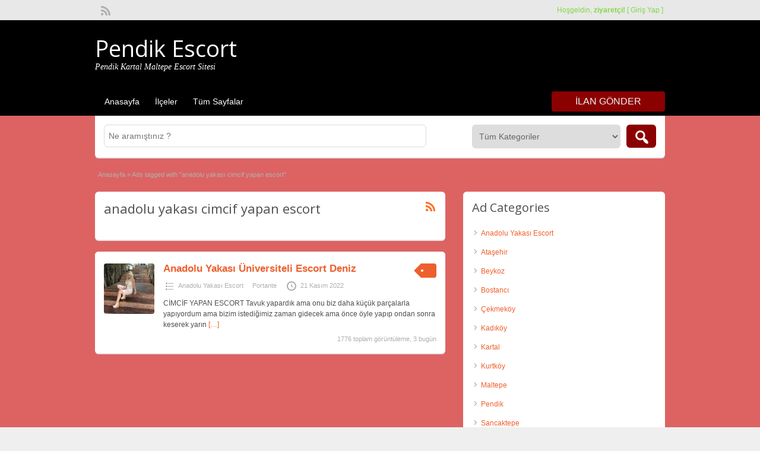

--- FILE ---
content_type: text/html; charset=UTF-8
request_url: http://altinemlakpendikguzelyali.com/tag/anadolu-yakasi-cimcif-yapan-escort
body_size: 74181
content:
<!DOCTYPE html>
<!--[if lt IE 7 ]> <html class="ie6" lang="tr"
	prefix="og: https://ogp.me/ns#" > <![endif]-->
<!--[if IE 7 ]>    <html class="ie7" lang="tr"
	prefix="og: https://ogp.me/ns#" > <![endif]-->
<!--[if IE 8 ]>    <html class="ie8" lang="tr"
	prefix="og: https://ogp.me/ns#" > <![endif]-->
<!--[if IE 9 ]>    <html class="ie9" lang="tr"
	prefix="og: https://ogp.me/ns#" > <![endif]-->
<!--[if (gt IE 9)|!(IE)]><!--> <html lang="tr"
	prefix="og: https://ogp.me/ns#" > <!--<![endif]-->

<head>

	<meta http-equiv="Content-Type" content="text/html; charset=UTF-8" />
	<link rel="profile" href="http://gmpg.org/xfn/11" />

	<title>anadolu yakası cimcif yapan escort - Pendik Escort</title>

	<link rel="alternate" type="application/rss+xml" title="RSS 2.0" href="http://altinemlakpendikguzelyali.com/feed?post_type=ad_listing" />
	<link rel="pingback" href="http://altinemlakpendikguzelyali.com/xmlrpc.php" />

	<meta http-equiv="X-UA-Compatible" content="IE=edge,chrome=1">
	<meta name="viewport" content="width=device-width, initial-scale=1" />

	
	<title>anadolu yakası cimcif yapan escort - Pendik Escort</title>
	<style>img:is([sizes="auto" i], [sizes^="auto," i]) { contain-intrinsic-size: 3000px 1500px }</style>
	
		<!-- All in One SEO 4.0.18 -->
		<link rel="canonical" href="http://altinemlakpendikguzelyali.com/tag/anadolu-yakasi-cimcif-yapan-escort" />
		<script type="application/ld+json" class="aioseo-schema">
			{"@context":"https:\/\/schema.org","@graph":[{"@type":"WebSite","@id":"http:\/\/altinemlakpendikguzelyali.com\/#website","url":"http:\/\/altinemlakpendikguzelyali.com\/","name":"Pendik Escort","description":"Pendik Kartal Maltepe Escort Sitesi","publisher":{"@id":"http:\/\/altinemlakpendikguzelyali.com\/#organization"}},{"@type":"Organization","@id":"http:\/\/altinemlakpendikguzelyali.com\/#organization","name":"Pendik Escort , Maltepe Escort , Kurtk\u00f6y Escort - Pendik \/ Istanbul","url":"http:\/\/altinemlakpendikguzelyali.com\/"},{"@type":"BreadcrumbList","@id":"http:\/\/altinemlakpendikguzelyali.com\/tag\/anadolu-yakasi-cimcif-yapan-escort\/#breadcrumblist","itemListElement":[{"@type":"ListItem","@id":"http:\/\/altinemlakpendikguzelyali.com\/#listItem","position":"1","item":{"@id":"http:\/\/altinemlakpendikguzelyali.com\/#item","name":"Ev","description":"Pendik Kartal Maltepe Escort Sitesi","url":"http:\/\/altinemlakpendikguzelyali.com\/"},"nextItem":"http:\/\/altinemlakpendikguzelyali.com\/tag\/anadolu-yakasi-cimcif-yapan-escort#listItem"},{"@type":"ListItem","@id":"http:\/\/altinemlakpendikguzelyali.com\/tag\/anadolu-yakasi-cimcif-yapan-escort#listItem","position":"2","item":{"@id":"http:\/\/altinemlakpendikguzelyali.com\/tag\/anadolu-yakasi-cimcif-yapan-escort#item","name":"anadolu yakas\u0131 cimcif yapan escort","url":"http:\/\/altinemlakpendikguzelyali.com\/tag\/anadolu-yakasi-cimcif-yapan-escort"},"previousItem":"http:\/\/altinemlakpendikguzelyali.com\/#listItem"}]},{"@type":"CollectionPage","@id":"http:\/\/altinemlakpendikguzelyali.com\/tag\/anadolu-yakasi-cimcif-yapan-escort\/#collectionpage","url":"http:\/\/altinemlakpendikguzelyali.com\/tag\/anadolu-yakasi-cimcif-yapan-escort\/","name":"anadolu yakas\u0131 cimcif yapan escort - Pendik Escort","inLanguage":"tr","isPartOf":{"@id":"http:\/\/altinemlakpendikguzelyali.com\/#website"},"breadcrumb":{"@id":"http:\/\/altinemlakpendikguzelyali.com\/tag\/anadolu-yakasi-cimcif-yapan-escort\/#breadcrumblist"}}]}
		</script>
		<!-- All in One SEO -->

<link rel='dns-prefetch' href='//www.googletagmanager.com' />
<link rel='dns-prefetch' href='//fonts.googleapis.com' />
<link rel="alternate" type="application/rss+xml" title="Pendik Escort &raquo; akışı" href="http://altinemlakpendikguzelyali.com/feed" />
<link rel="alternate" type="application/rss+xml" title="Pendik Escort &raquo; yorum akışı" href="http://altinemlakpendikguzelyali.com/comments/feed" />
<link rel="alternate" type="application/rss+xml" title="Pendik Escort &raquo; anadolu yakası cimcif yapan escort Tag akışı" href="http://altinemlakpendikguzelyali.com/tag/anadolu-yakasi-cimcif-yapan-escort/feed" />
<script type="text/javascript">
/* <![CDATA[ */
window._wpemojiSettings = {"baseUrl":"https:\/\/s.w.org\/images\/core\/emoji\/16.0.1\/72x72\/","ext":".png","svgUrl":"https:\/\/s.w.org\/images\/core\/emoji\/16.0.1\/svg\/","svgExt":".svg","source":{"concatemoji":"http:\/\/altinemlakpendikguzelyali.com\/wp-includes\/js\/wp-emoji-release.min.js?ver=6.8.3"}};
/*! This file is auto-generated */
!function(s,n){var o,i,e;function c(e){try{var t={supportTests:e,timestamp:(new Date).valueOf()};sessionStorage.setItem(o,JSON.stringify(t))}catch(e){}}function p(e,t,n){e.clearRect(0,0,e.canvas.width,e.canvas.height),e.fillText(t,0,0);var t=new Uint32Array(e.getImageData(0,0,e.canvas.width,e.canvas.height).data),a=(e.clearRect(0,0,e.canvas.width,e.canvas.height),e.fillText(n,0,0),new Uint32Array(e.getImageData(0,0,e.canvas.width,e.canvas.height).data));return t.every(function(e,t){return e===a[t]})}function u(e,t){e.clearRect(0,0,e.canvas.width,e.canvas.height),e.fillText(t,0,0);for(var n=e.getImageData(16,16,1,1),a=0;a<n.data.length;a++)if(0!==n.data[a])return!1;return!0}function f(e,t,n,a){switch(t){case"flag":return n(e,"\ud83c\udff3\ufe0f\u200d\u26a7\ufe0f","\ud83c\udff3\ufe0f\u200b\u26a7\ufe0f")?!1:!n(e,"\ud83c\udde8\ud83c\uddf6","\ud83c\udde8\u200b\ud83c\uddf6")&&!n(e,"\ud83c\udff4\udb40\udc67\udb40\udc62\udb40\udc65\udb40\udc6e\udb40\udc67\udb40\udc7f","\ud83c\udff4\u200b\udb40\udc67\u200b\udb40\udc62\u200b\udb40\udc65\u200b\udb40\udc6e\u200b\udb40\udc67\u200b\udb40\udc7f");case"emoji":return!a(e,"\ud83e\udedf")}return!1}function g(e,t,n,a){var r="undefined"!=typeof WorkerGlobalScope&&self instanceof WorkerGlobalScope?new OffscreenCanvas(300,150):s.createElement("canvas"),o=r.getContext("2d",{willReadFrequently:!0}),i=(o.textBaseline="top",o.font="600 32px Arial",{});return e.forEach(function(e){i[e]=t(o,e,n,a)}),i}function t(e){var t=s.createElement("script");t.src=e,t.defer=!0,s.head.appendChild(t)}"undefined"!=typeof Promise&&(o="wpEmojiSettingsSupports",i=["flag","emoji"],n.supports={everything:!0,everythingExceptFlag:!0},e=new Promise(function(e){s.addEventListener("DOMContentLoaded",e,{once:!0})}),new Promise(function(t){var n=function(){try{var e=JSON.parse(sessionStorage.getItem(o));if("object"==typeof e&&"number"==typeof e.timestamp&&(new Date).valueOf()<e.timestamp+604800&&"object"==typeof e.supportTests)return e.supportTests}catch(e){}return null}();if(!n){if("undefined"!=typeof Worker&&"undefined"!=typeof OffscreenCanvas&&"undefined"!=typeof URL&&URL.createObjectURL&&"undefined"!=typeof Blob)try{var e="postMessage("+g.toString()+"("+[JSON.stringify(i),f.toString(),p.toString(),u.toString()].join(",")+"));",a=new Blob([e],{type:"text/javascript"}),r=new Worker(URL.createObjectURL(a),{name:"wpTestEmojiSupports"});return void(r.onmessage=function(e){c(n=e.data),r.terminate(),t(n)})}catch(e){}c(n=g(i,f,p,u))}t(n)}).then(function(e){for(var t in e)n.supports[t]=e[t],n.supports.everything=n.supports.everything&&n.supports[t],"flag"!==t&&(n.supports.everythingExceptFlag=n.supports.everythingExceptFlag&&n.supports[t]);n.supports.everythingExceptFlag=n.supports.everythingExceptFlag&&!n.supports.flag,n.DOMReady=!1,n.readyCallback=function(){n.DOMReady=!0}}).then(function(){return e}).then(function(){var e;n.supports.everything||(n.readyCallback(),(e=n.source||{}).concatemoji?t(e.concatemoji):e.wpemoji&&e.twemoji&&(t(e.twemoji),t(e.wpemoji)))}))}((window,document),window._wpemojiSettings);
/* ]]> */
</script>
<style id='wp-emoji-styles-inline-css' type='text/css'>

	img.wp-smiley, img.emoji {
		display: inline !important;
		border: none !important;
		box-shadow: none !important;
		height: 1em !important;
		width: 1em !important;
		margin: 0 0.07em !important;
		vertical-align: -0.1em !important;
		background: none !important;
		padding: 0 !important;
	}
</style>
<link rel='stylesheet' id='wp-block-library-css' href='http://altinemlakpendikguzelyali.com/wp-includes/css/dist/block-library/style.min.css?ver=6.8.3' type='text/css' media='all' />
<style id='classic-theme-styles-inline-css' type='text/css'>
/*! This file is auto-generated */
.wp-block-button__link{color:#fff;background-color:#32373c;border-radius:9999px;box-shadow:none;text-decoration:none;padding:calc(.667em + 2px) calc(1.333em + 2px);font-size:1.125em}.wp-block-file__button{background:#32373c;color:#fff;text-decoration:none}
</style>
<style id='global-styles-inline-css' type='text/css'>
:root{--wp--preset--aspect-ratio--square: 1;--wp--preset--aspect-ratio--4-3: 4/3;--wp--preset--aspect-ratio--3-4: 3/4;--wp--preset--aspect-ratio--3-2: 3/2;--wp--preset--aspect-ratio--2-3: 2/3;--wp--preset--aspect-ratio--16-9: 16/9;--wp--preset--aspect-ratio--9-16: 9/16;--wp--preset--color--black: #000000;--wp--preset--color--cyan-bluish-gray: #abb8c3;--wp--preset--color--white: #ffffff;--wp--preset--color--pale-pink: #f78da7;--wp--preset--color--vivid-red: #cf2e2e;--wp--preset--color--luminous-vivid-orange: #ff6900;--wp--preset--color--luminous-vivid-amber: #fcb900;--wp--preset--color--light-green-cyan: #7bdcb5;--wp--preset--color--vivid-green-cyan: #00d084;--wp--preset--color--pale-cyan-blue: #8ed1fc;--wp--preset--color--vivid-cyan-blue: #0693e3;--wp--preset--color--vivid-purple: #9b51e0;--wp--preset--gradient--vivid-cyan-blue-to-vivid-purple: linear-gradient(135deg,rgba(6,147,227,1) 0%,rgb(155,81,224) 100%);--wp--preset--gradient--light-green-cyan-to-vivid-green-cyan: linear-gradient(135deg,rgb(122,220,180) 0%,rgb(0,208,130) 100%);--wp--preset--gradient--luminous-vivid-amber-to-luminous-vivid-orange: linear-gradient(135deg,rgba(252,185,0,1) 0%,rgba(255,105,0,1) 100%);--wp--preset--gradient--luminous-vivid-orange-to-vivid-red: linear-gradient(135deg,rgba(255,105,0,1) 0%,rgb(207,46,46) 100%);--wp--preset--gradient--very-light-gray-to-cyan-bluish-gray: linear-gradient(135deg,rgb(238,238,238) 0%,rgb(169,184,195) 100%);--wp--preset--gradient--cool-to-warm-spectrum: linear-gradient(135deg,rgb(74,234,220) 0%,rgb(151,120,209) 20%,rgb(207,42,186) 40%,rgb(238,44,130) 60%,rgb(251,105,98) 80%,rgb(254,248,76) 100%);--wp--preset--gradient--blush-light-purple: linear-gradient(135deg,rgb(255,206,236) 0%,rgb(152,150,240) 100%);--wp--preset--gradient--blush-bordeaux: linear-gradient(135deg,rgb(254,205,165) 0%,rgb(254,45,45) 50%,rgb(107,0,62) 100%);--wp--preset--gradient--luminous-dusk: linear-gradient(135deg,rgb(255,203,112) 0%,rgb(199,81,192) 50%,rgb(65,88,208) 100%);--wp--preset--gradient--pale-ocean: linear-gradient(135deg,rgb(255,245,203) 0%,rgb(182,227,212) 50%,rgb(51,167,181) 100%);--wp--preset--gradient--electric-grass: linear-gradient(135deg,rgb(202,248,128) 0%,rgb(113,206,126) 100%);--wp--preset--gradient--midnight: linear-gradient(135deg,rgb(2,3,129) 0%,rgb(40,116,252) 100%);--wp--preset--font-size--small: 13px;--wp--preset--font-size--medium: 20px;--wp--preset--font-size--large: 36px;--wp--preset--font-size--x-large: 42px;--wp--preset--spacing--20: 0.44rem;--wp--preset--spacing--30: 0.67rem;--wp--preset--spacing--40: 1rem;--wp--preset--spacing--50: 1.5rem;--wp--preset--spacing--60: 2.25rem;--wp--preset--spacing--70: 3.38rem;--wp--preset--spacing--80: 5.06rem;--wp--preset--shadow--natural: 6px 6px 9px rgba(0, 0, 0, 0.2);--wp--preset--shadow--deep: 12px 12px 50px rgba(0, 0, 0, 0.4);--wp--preset--shadow--sharp: 6px 6px 0px rgba(0, 0, 0, 0.2);--wp--preset--shadow--outlined: 6px 6px 0px -3px rgba(255, 255, 255, 1), 6px 6px rgba(0, 0, 0, 1);--wp--preset--shadow--crisp: 6px 6px 0px rgba(0, 0, 0, 1);}:where(.is-layout-flex){gap: 0.5em;}:where(.is-layout-grid){gap: 0.5em;}body .is-layout-flex{display: flex;}.is-layout-flex{flex-wrap: wrap;align-items: center;}.is-layout-flex > :is(*, div){margin: 0;}body .is-layout-grid{display: grid;}.is-layout-grid > :is(*, div){margin: 0;}:where(.wp-block-columns.is-layout-flex){gap: 2em;}:where(.wp-block-columns.is-layout-grid){gap: 2em;}:where(.wp-block-post-template.is-layout-flex){gap: 1.25em;}:where(.wp-block-post-template.is-layout-grid){gap: 1.25em;}.has-black-color{color: var(--wp--preset--color--black) !important;}.has-cyan-bluish-gray-color{color: var(--wp--preset--color--cyan-bluish-gray) !important;}.has-white-color{color: var(--wp--preset--color--white) !important;}.has-pale-pink-color{color: var(--wp--preset--color--pale-pink) !important;}.has-vivid-red-color{color: var(--wp--preset--color--vivid-red) !important;}.has-luminous-vivid-orange-color{color: var(--wp--preset--color--luminous-vivid-orange) !important;}.has-luminous-vivid-amber-color{color: var(--wp--preset--color--luminous-vivid-amber) !important;}.has-light-green-cyan-color{color: var(--wp--preset--color--light-green-cyan) !important;}.has-vivid-green-cyan-color{color: var(--wp--preset--color--vivid-green-cyan) !important;}.has-pale-cyan-blue-color{color: var(--wp--preset--color--pale-cyan-blue) !important;}.has-vivid-cyan-blue-color{color: var(--wp--preset--color--vivid-cyan-blue) !important;}.has-vivid-purple-color{color: var(--wp--preset--color--vivid-purple) !important;}.has-black-background-color{background-color: var(--wp--preset--color--black) !important;}.has-cyan-bluish-gray-background-color{background-color: var(--wp--preset--color--cyan-bluish-gray) !important;}.has-white-background-color{background-color: var(--wp--preset--color--white) !important;}.has-pale-pink-background-color{background-color: var(--wp--preset--color--pale-pink) !important;}.has-vivid-red-background-color{background-color: var(--wp--preset--color--vivid-red) !important;}.has-luminous-vivid-orange-background-color{background-color: var(--wp--preset--color--luminous-vivid-orange) !important;}.has-luminous-vivid-amber-background-color{background-color: var(--wp--preset--color--luminous-vivid-amber) !important;}.has-light-green-cyan-background-color{background-color: var(--wp--preset--color--light-green-cyan) !important;}.has-vivid-green-cyan-background-color{background-color: var(--wp--preset--color--vivid-green-cyan) !important;}.has-pale-cyan-blue-background-color{background-color: var(--wp--preset--color--pale-cyan-blue) !important;}.has-vivid-cyan-blue-background-color{background-color: var(--wp--preset--color--vivid-cyan-blue) !important;}.has-vivid-purple-background-color{background-color: var(--wp--preset--color--vivid-purple) !important;}.has-black-border-color{border-color: var(--wp--preset--color--black) !important;}.has-cyan-bluish-gray-border-color{border-color: var(--wp--preset--color--cyan-bluish-gray) !important;}.has-white-border-color{border-color: var(--wp--preset--color--white) !important;}.has-pale-pink-border-color{border-color: var(--wp--preset--color--pale-pink) !important;}.has-vivid-red-border-color{border-color: var(--wp--preset--color--vivid-red) !important;}.has-luminous-vivid-orange-border-color{border-color: var(--wp--preset--color--luminous-vivid-orange) !important;}.has-luminous-vivid-amber-border-color{border-color: var(--wp--preset--color--luminous-vivid-amber) !important;}.has-light-green-cyan-border-color{border-color: var(--wp--preset--color--light-green-cyan) !important;}.has-vivid-green-cyan-border-color{border-color: var(--wp--preset--color--vivid-green-cyan) !important;}.has-pale-cyan-blue-border-color{border-color: var(--wp--preset--color--pale-cyan-blue) !important;}.has-vivid-cyan-blue-border-color{border-color: var(--wp--preset--color--vivid-cyan-blue) !important;}.has-vivid-purple-border-color{border-color: var(--wp--preset--color--vivid-purple) !important;}.has-vivid-cyan-blue-to-vivid-purple-gradient-background{background: var(--wp--preset--gradient--vivid-cyan-blue-to-vivid-purple) !important;}.has-light-green-cyan-to-vivid-green-cyan-gradient-background{background: var(--wp--preset--gradient--light-green-cyan-to-vivid-green-cyan) !important;}.has-luminous-vivid-amber-to-luminous-vivid-orange-gradient-background{background: var(--wp--preset--gradient--luminous-vivid-amber-to-luminous-vivid-orange) !important;}.has-luminous-vivid-orange-to-vivid-red-gradient-background{background: var(--wp--preset--gradient--luminous-vivid-orange-to-vivid-red) !important;}.has-very-light-gray-to-cyan-bluish-gray-gradient-background{background: var(--wp--preset--gradient--very-light-gray-to-cyan-bluish-gray) !important;}.has-cool-to-warm-spectrum-gradient-background{background: var(--wp--preset--gradient--cool-to-warm-spectrum) !important;}.has-blush-light-purple-gradient-background{background: var(--wp--preset--gradient--blush-light-purple) !important;}.has-blush-bordeaux-gradient-background{background: var(--wp--preset--gradient--blush-bordeaux) !important;}.has-luminous-dusk-gradient-background{background: var(--wp--preset--gradient--luminous-dusk) !important;}.has-pale-ocean-gradient-background{background: var(--wp--preset--gradient--pale-ocean) !important;}.has-electric-grass-gradient-background{background: var(--wp--preset--gradient--electric-grass) !important;}.has-midnight-gradient-background{background: var(--wp--preset--gradient--midnight) !important;}.has-small-font-size{font-size: var(--wp--preset--font-size--small) !important;}.has-medium-font-size{font-size: var(--wp--preset--font-size--medium) !important;}.has-large-font-size{font-size: var(--wp--preset--font-size--large) !important;}.has-x-large-font-size{font-size: var(--wp--preset--font-size--x-large) !important;}
:where(.wp-block-post-template.is-layout-flex){gap: 1.25em;}:where(.wp-block-post-template.is-layout-grid){gap: 1.25em;}
:where(.wp-block-columns.is-layout-flex){gap: 2em;}:where(.wp-block-columns.is-layout-grid){gap: 2em;}
:root :where(.wp-block-pullquote){font-size: 1.5em;line-height: 1.6;}
</style>
<link rel='stylesheet' id='jquery-ui-style-css' href='http://altinemlakpendikguzelyali.com/wp-content/themes/classipress/framework/styles/jquery-ui/jquery-ui.min.css?ver=1.11.2' type='text/css' media='all' />
<link rel='stylesheet' id='at-main-css' href='http://altinemlakpendikguzelyali.com/wp-content/themes/classipress/style.css?ver=6.8.3' type='text/css' media='all' />
<link rel='stylesheet' id='at-color-css' href='http://altinemlakpendikguzelyali.com/wp-content/themes/classipress/styles/red.css?ver=6.8.3' type='text/css' media='all' />
<link rel='stylesheet' id='dashicons-css' href='http://altinemlakpendikguzelyali.com/wp-includes/css/dashicons.min.css?ver=6.8.3' type='text/css' media='all' />
<link rel='stylesheet' id='open-sans-css' href='https://fonts.googleapis.com/css?family=Open+Sans%3A300italic%2C400italic%2C600italic%2C300%2C400%2C600&#038;subset=latin%2Clatin-ext&#038;display=fallback&#038;ver=6.8.3' type='text/css' media='all' />
<script type="text/javascript" id="jquery-core-js-extra">
/* <![CDATA[ */
var AppThemes = {"ajaxurl":"http:\/\/altinemlakpendikguzelyali.com\/wp-admin\/admin-ajax.php","current_url":"http:\/\/altinemlakpendikguzelyali.com\/tag\/anadolu-yakasi-cimcif-yapan-escort"};
/* ]]> */
</script>
<script type="text/javascript" src="http://altinemlakpendikguzelyali.com/wp-includes/js/jquery/jquery.min.js?ver=3.7.1" id="jquery-core-js"></script>
<script type="text/javascript" src="http://altinemlakpendikguzelyali.com/wp-includes/js/jquery/jquery-migrate.min.js?ver=3.4.1" id="jquery-migrate-js"></script>
<script type="text/javascript" src="http://altinemlakpendikguzelyali.com/wp-content/themes/classipress/includes/js/jquery.tinynav.js?ver=1.1" id="tinynav-js"></script>
<script type="text/javascript" src="http://altinemlakpendikguzelyali.com/wp-content/themes/classipress/theme-framework/js/footable/jquery.footable.min.js?ver=2.0.3" id="footable-js"></script>
<script type="text/javascript" id="theme-scripts-js-extra">
/* <![CDATA[ */
var classipress_params = {"appTaxTag":"ad_tag","require_images":"","ad_parent_posting":"yes","ad_currency":"$","currency_position":"left","home_url":"http:\/\/altinemlakpendikguzelyali.com\/","ajax_url":"\/wp-admin\/admin-ajax.php","nonce":"e2458cae99","text_processing":"Processing...","text_require_images":"Please upload at least 1 image.","text_before_delete_ad":"Bu ilan\u0131 silmek istedi\u011finize emin misiniz ?","text_mobile_navigation":"Navigation","loader":"http:\/\/altinemlakpendikguzelyali.com\/wp-content\/themes\/classipress\/images\/loader.gif","listing_id":"0"};
/* ]]> */
</script>
<script type="text/javascript" src="http://altinemlakpendikguzelyali.com/wp-content/themes/classipress/includes/js/theme-scripts.min.js?ver=3.3.3" id="theme-scripts-js"></script>

<!-- Site Kit tarafından eklenen Google etiketi (gtag.js) snippet&#039;i -->

<!-- Google Analytics snippet added by Site Kit -->
<script type="text/javascript" src="https://www.googletagmanager.com/gtag/js?id=GT-PB68CS2Z" id="google_gtagjs-js" async></script>
<script type="text/javascript" id="google_gtagjs-js-after">
/* <![CDATA[ */
window.dataLayer = window.dataLayer || [];function gtag(){dataLayer.push(arguments);}
gtag("set","linker",{"domains":["altinemlakpendikguzelyali.com"]});
gtag("js", new Date());
gtag("set", "developer_id.dZTNiMT", true);
gtag("config", "GT-PB68CS2Z");
/* ]]> */
</script>

<!-- Site Kit tarafından eklenen Google etiketi (gtag.js) snippet&#039;ini sonlandırın -->
<link rel="https://api.w.org/" href="http://altinemlakpendikguzelyali.com/wp-json/" /><link rel="EditURI" type="application/rsd+xml" title="RSD" href="http://altinemlakpendikguzelyali.com/xmlrpc.php?rsd" />
<meta name="generator" content="WordPress 6.8.3" />
		<link rel="amphtml" href="https://altinemlakpendikguzelyali.com/amp/tag/anadolu-yakasi-cimcif-yapan-escort"/>
			<meta name="generator" content="Site Kit by Google 1.151.0" /><link rel="shortcut icon" href="http://altinemlakpendikguzelyali.com/wp-content/themes/classipress/images/favicon.ico" />

	<meta name="generator" content="ClassiPress 3.5.3" />
<meta property="og:type" content="website" />
<meta property="og:locale" content="tr_TR" />
<meta property="og:site_name" content="Pendik Escort" />
<meta property="og:image" content="http://altinemlakpendikguzelyali.com/wp-content/themes/classipress/images/cp_logo_black.png" />
<meta property="og:url" content="http://altinemlakpendikguzelyali.com/tag/anadolu-yakasi-cimcif-yapan-escort" />
<meta property="og:title" content="anadolu yakası cimcif yapan escort" />
	<style type="text/css" id="cp-header-css">
			#logo h1 a,
		#logo h1 a:hover,
		#logo .description {
			color: #ffffff;
		}
		
	</style>
	<link rel="icon" href="http://altinemlakpendikguzelyali.com/wp-content/uploads/2021/01/cropped-Health-icon-32x32.png" sizes="32x32" />
<link rel="icon" href="http://altinemlakpendikguzelyali.com/wp-content/uploads/2021/01/cropped-Health-icon-192x192.png" sizes="192x192" />
<link rel="apple-touch-icon" href="http://altinemlakpendikguzelyali.com/wp-content/uploads/2021/01/cropped-Health-icon-180x180.png" />
<meta name="msapplication-TileImage" content="http://altinemlakpendikguzelyali.com/wp-content/uploads/2021/01/cropped-Health-icon-270x270.png" />

    <style type="text/css">

					body { background: #dd6363; }
		
					.content a:not(.cp-fixed-color):not(.selectBox) { color: #ed602d; }
			#easyTooltip { background: #ed602d; }
			.tags span { background: #ed602d; }
			span.colour { color: #ed602d; }
			.tags span:before { border-color: transparent #ed602d transparent transparent; }
		
					.header_top { background: #e8e8e8;  }
		
					.header_top .header_top_res p a { color: #81d742; }
		
					.header_top .header_top_res p { color: #81d742;  }
		
					.header_main, .header_main_bg { background: #000000; }
		
					.header_menu, .footer_menu { background: #000000; }
			ol.progtrckr li.progtrckr-done, ol.progtrckr li.progtrckr-todo { border-bottom-color: #000000; }
		
					.btn_orange, .pages a, .pages span, .btn-topsearch, .tab-dashboard ul.tabnavig li a, .tab-dashboard ul.tabnavig li a.selected, .reports_form input[type="submit"] { color: #f2f2f2; }
		
		
					.footer { background: #313131; }
		
		
					.footer_main_res div.column h1, .footer_main_res div.column h2, .footer_main_res div.column h3 { color: #ffffff; }
		
		
					.footer_main_res { width: 940px; }
			@media screen and (max-width: 860px) {
				.footer_main_res { width: 100%; }
				#footer .inner {
					float: left;
					width: 95%;
				}
			}
		
					.footer_main_res div.column { width: 200px; }
			@media screen and (max-width: 860px) {
				.footer_main_res div.column {
					float: left;
					width: 95%;
				}
			}
		
	</style>

</head>

<body class="archive tax-ad_tag term-anadolu-yakasi-cimcif-yapan-escort term-271 wp-theme-classipress">

	
	<div class="container">

		
				
<div class="header">

	<div class="header_top">

		<div class="header_top_res">

			<p>
				
			Hoşgeldin, <strong>ziyaretçi!</strong> [

			
			<a href="http://altinemlakpendikguzelyali.com/login">Giriş Yap</a> ]&nbsp;

		
				<a href="http://altinemlakpendikguzelyali.com/feed?post_type=ad_listing" class="dashicons-before srvicon rss-icon" target="_blank" title="RSS Feed"></a>

				
							</p>

		</div><!-- /header_top_res -->

	</div><!-- /header_top -->


	<div class="header_main">

		<div class="header_main_bg">

			<div class="header_main_res">

				<div id="logo">

											<h1 class="site-title">
							<a href="http://altinemlakpendikguzelyali.com/" title="Pendik Escort" rel="home">
								Pendik Escort							</a>
						</h1>
																<div class="description">Pendik Kartal Maltepe Escort Sitesi</div>
					
				</div><!-- /logo -->

				<div class="adblock">
									</div><!-- /adblock -->

				<div class="clr"></div>

			</div><!-- /header_main_res -->

		</div><!-- /header_main_bg -->

	</div><!-- /header_main -->


	<div class="header_menu">

		<div class="header_menu_res">

			<ul id="menu-header" class="menu"><li id="menu-item-22" class="menu-item menu-item-type-custom menu-item-object-custom menu-item-home menu-item-22"><a href="https://altinemlakpendikguzelyali.com/">Anasayfa</a></li>
<li id="menu-item-23" class="menu-item menu-item-type-post_type menu-item-object-page menu-item-23"><a href="http://altinemlakpendikguzelyali.com/istanbul-escort">İlçeler</a><div class="adv_categories" id="adv_categories"><div class="catcol first"><ul class="maincat-list"><li class="maincat cat-item-67"><a href="http://altinemlakpendikguzelyali.com/istanbul/anadolu-yakasi-escort" title="Bu başlık altında listelediğimiz escort bayanlar genel olarak Pendik, Kartal, Maltepe, Tuzla, Kurtköy, Ümraniye, Üsküdar, Kadıköy, Çekmeköy, Sancaktepe, Beykoz ve daha bir çok semtte hizmet vermektedirler.">Anadolu Yakası Escort</a>  </li>
<li class="maincat cat-item-14"><a href="http://altinemlakpendikguzelyali.com/istanbul/atasehir-escort" title="Ataşehir Escort
Ataşehir Escort Sayfamıza hoş geldiniz  öncelikle belirtmem gereken husus şu bu ilçemizde sadece Ataşehir Escort bayanlar değil Pendik, Kurtköy, Maltepe, Tuzla gibi escort bayanlarda bulunmakta. Bunun yanı sıra Ataşehir Escortlar elit beylerin tercihi olması sebebi ile kendileri de oldukça seçicidir. Sadece parası var diye biri ile beraber olmaktan kesinlikle kaçınırlar. Ve bu tarz insanları kendilerinden uzak tutarlar. İstanbul Escort bayanlardan Ataşehir eskortları geniş bir dağılıma sahiptir bunları kısaca özetleyecek olur isek; Ferhatpaşa semtimizde şişman eskort yoğunluğu olup İçerenköy ve Kayışdağı fantezi dünyası farklı eskortların vazgeçilmez yeridir. Namıkkemal, Yeniçamlıca ve Yenisahra ise çeşitli ırktan eskort bayanlara ev sahipliği yapmaktadır. Önemle belirtmek istiyorum lütfen Escort Ataşehir bayanların elit kitleye hitap ettiğini unutmayın sizlerden seans öncesi ön ödeme isteyen kişilerin bu ilçede bu işi yapan kadınlar ile alakasının olmadığını bilmenizi istiyorum.

Ataşehir Escort kızlarının özellikleri
Yoğun bir çalışma temposuna sahip olan Ataşehir genç escortları dinlenmek için genelde spa merkezlerini ve masaj salonlarını tercih ediyorlar. Bunun yanı sıra kendilerinin masaj yapabilmek için eğitim aldıkları bilinen bir gerçektir. Sizlere en iyi hizmeti verebilmek adına hiç bir masraftan kaçınmayan Ataşehir eskort kızları içi boş makyaj yapan kızlar gibi sadece görüntüden ibaret değillerdir. ">Ataşehir</a>  </li>
<li class="maincat cat-item-13"><a href="http://altinemlakpendikguzelyali.com/istanbul/beykoz-escort" title="Beykoz Escort
Beykoz Escort bayanlar mı arıyorsunuz ? Doğru adrestesiniz. Beykoz escort sayfamız diğer sayfaların aksine doğru ve erişilebilir bilgiler sunmaktadır. Beykoz, Bölgesi Anadolu yakası incisi olup seçkin çıtır escort bayanların yoğun olduğu bir bölgedir. Beykoz bölgesi ve çevresi için daha çok sonuç istiyorsanız bizi takipte kalın. Beykoz&#039;un bir bilinmeyen bir özelliği ise İstanbul escort bayanların öncelikli ikamet ettikleri bir bölgedir. İkamet ettikleri semtleri şöyle bir sıralayalım bakalım. Anadoluhisarı ve Çavuşbaşı daha çok yaşı genç üniversite okuyan eskort bayanlara ev sahipliği yapmaktadır. Çubuklu ve Göksu sarışın ve esmer mankenlik yapan eskort bayanlara ev sahipliği yaparken; Paşabahçe ve Tokatköy ise genel olarak eğlenmeyi seven dans etmeyi seven parti kızları olarak bile bilinen liseli eskort kızları ağırlamaktadır.

Beykoz Eskortlarının bilinmeyen yönleri
Küçük bir hatırlatma yapalım cinsel yaşantınıza renk katacak Beykoz eskort kadınları ile beraber olurken korunmayı kesinlik ile unutmayın önce kendinizi sonra sevdiklerinizi düşünün. Kısa süreli zevkler uğruna uzun süreli pişmanlıklar yaşamayın. Başka bir husus ise COVID-19 virüsü ülkemizde yüzünü göstermiş olup kolluk kuvvetleri denetiminde yasaklar ve kısıtlamalar getirilmiştir. Lütfen bu kısıtlamalara riayet edelim uyalım ve bu beladan millet olarak en kısa zamanda kurtulalım. Bu hatırlatmalarımızı yaptığımıza göre Şimdi geçelim Beykoz Eskortlarının bilinmeyen yönlerine. Öncelikle giyim kuşam konusunda harcadıkları paraya kesinlikle acımazlar. İlk izlenimin önemli olduğunu düşünerek kesinlikle giyim kuşam konusuna hassas olan Beykoz escort kızları kişisel bakım ürünlerine harcamaları oldukça yüksektir. Kozmetik ürünlere düşkün olduklarını söyleyebiliriz. ">Beykoz</a>  </li>
<li class="maincat cat-item-8"><a href="http://altinemlakpendikguzelyali.com/istanbul/bostanci-escort" title="Bostancı Escort
İstanbul Anadolu yakası, Bostancı ilçesi en kaliteli escort bayan hizmeti veren bayanların bilinmeyen özellikleri, Kişisel bilgileri fotoğrafları ve telefon numaralarına erişim sağlamak için sayfamızda kalın. Biliyorsunuz ki son günlerde COVID-19 sebebi ile temizlik ve titizlik ön planda ve önemli. Bostancı eskortlar bu hususta çok titiz ve dikkatlidir. Sizde Escort Bostancı kızlar ile vakit geçirmek istiyorsanız hemen genç escortlar ile iletişim kurun. Herkes kendi tedbirini önlemini aldığı sürece bu süreci yaşam standartlarımızdan ödün vermeden geçirebiliriz. Ancak her ne kadar tedbir ve önlemler almaya çalışırsak çalışalım cinsel hayat bu konuda biraz daha dikkat gerektiren ve bazı zamanlar ödün vermemiz gereken bir konu. Bostancı Escort kadınlarınla ilişkiye girmeden önce kesinlikle duşunuzu alıp kılık kıyafetinize çeki düzen vermenizi öneriyoruz.

Bostancı Escort Kızları hizmetleri
Evet bildiğiniz gibi Bostancı Escort kızları Kadıköy&#039;ün en sıra dışı kızlarından oluşuyor. Sıra dışı denildiğinde aklınızda sadece cinsel sınırlar gelmemeli. Her yönü ile ilgileri üzerine toplayan bu kızların fantezi dünyaları tahmin ettiğinizin çok çok üstünde. Bazı ip uçları vermek gerekirse, sadece kendileri istediği için sizden ek bir ücret talep etmeden başka kız arkadaşlarını çağırarak seansa dahil edebilirler. Bu ve bunun gibi çok çılgın fikirlere sahip olan bu kızlar ile tanışmak hiç bu kadar kolay olmadı. Biz sitemizde mümkün olduğunca doğru bilgiler paylaşmaya özen gösteriyoruz. Kısacası buradan aldığınız telefon numarası ile direk kontak kurabilir, kısa sürede zevkin doruklarına çıkabilirsiniz.

Her şey para değil
Daha öncede belirttiğimiz gibi para hayatımızda sadece bir araçtır. Parayı yaşantısında amaç edinmemiş insanları bulmak tanımak gerçekten kolay bir şey değil işte tam bu noktada Bostancı Escort kızlar kaliteli hayat görüşleri ve şaşırtıcı özellikleri ile devreye giriyor. Eğer bu bölgede yer alan eskort bayanlardan herhangi biri sizi benimsemiş ve sevmiş ise paranız olmadığı dönemlerde sizin cinsel ihtiyaçlarınızı karşılama ihtimali söz konusudur. Biliyorum şu anda bu duruma şaşkınlık ile bakıyorsunuz ancak dedik ya her şey para değil.">Bostancı</a>  </li>
<li class="maincat cat-item-12"><a href="http://altinemlakpendikguzelyali.com/istanbul/cekmekoy-escort" title="Çekmeköy Escort
Escort Bayan Arayışınız Çekmeköy ve çevresi ve Anadolu yakası ise doğru adrestesiniz. Sadece Çekmeköy değil Pendik, Maltepe, Kartal, Tuzla
gibi Bir çok ilçede escort hizmeti veren bayanlara doğrudan ulaşım sağlayabilirsiniz. Lütfen Web siteler üzerinden sizlerden para isteyen insanlara itibar etmeyin. Çekmeköy bölgesinde bu tarz dolandırıcı escort bayanlar kesinlikle yoktur. Kaliteli hizmet almanın kolay olmadığı bu sektörde tutunabilmek kolay olmadığı için hizmet sağlan İstanbul eskort bayanlar kendi reklamlarını yapabilmek için sanal platformlarda bizim gibi kaliteli siteleri tercih ediyorlar. Sizlerde girdiğiniz sitelerin yaptıkları paylaşımların doğruluk payına dikkat etmelisiniz. Bu hususta dikkatsiz davranmanız yanlış insanlar ile diyalog kurmanıza sebep olabilir. Biz elimizden geldiğince ilan sahiplerine ait fotoğraflarının kendilerine ait olup olmadığını kontrol etmeye çalışıyoruz. Şimdi Çekmeköy escort bayanların yoğun olarak çalışma alanları hakkında bilgileri paylaşacağım. Bunun yanı sıra Escort Çekmeköy bayanlarının seanslarında ne gibi hizmetler verdiğini anlatacağım.

İstanbul Eskortları Çekmeköy eskortları hakkında
En başta belirtmek istediğim husus şu ki İstanbul Anadolu yakası eskort bayanları farklı ilçelerde hizmet sağlayabiliyor.  Çekmeköy eskort bayanlarının yoğun olarak Alemdağ, Ömerli ve Taşdelen gibi semtlerde yoğun olarak kendilerine pazar bulduklarını gözlemleyebiliriz. Escort İstanbul hizmeti yoğun bir rekabette olduğundan hizmet verme konusu aşırı değişkenlik göstermekte. Sınırsız hizmetlerinin arasında grup escort anal, oral gibi hizmetler sunan eskortlar mevcuttur. Genç escortları ile göz dolduran Çekmeköy escort bayanlar orta yaşlı bu işi yapan kadınlara nazaran kendilerine daha fazla müşteri bulduklarını söylemek mümkündür.">Çekmeköy</a>  </li>
</ul>
</div><!-- /catcol -->
<div class="catcol"><ul class="maincat-list"><li class="maincat cat-item-11"><a href="http://altinemlakpendikguzelyali.com/istanbul/kadikoy-escort" title="Kadıköy Escort
Kadıköy escort bayanların en uğrak semtlerini; Anadolu yakası tüm elit escortlarını sitemizde bulabilirsiniz. Kadıköy Escort bayanlar İstanbul&#039;un en seçkin beyleri ile beraber olduğundan temiz ve titiz bayanlardır. Kadıköy ilçemizde Göztepe Başta olmak üzere 19Mayıs ve Bostancıda Anal oral  escortlar bulunmaktadır. Üniversite okuyan bir eskort  bayanlarda Kadıköy bölgemizde hizmet verdiğinden dolayı geniş bir yayılım şekli vardır. Kadıköy escortların semtlere yayılış şeklini sıralayacak olur isek; Fenerbahçe semtinde genel olarak genç escort bayanlar bulunmaktadır. Caddebostan semtinde yabancı uyruklu eskortlar daha yoğundur. Suadiye semti ise daha çok üniversiteli eskort kızların mekanıdır.

Kadıköy Eskortlar başka nerelerde ?
Zühtüpaşa ve Erenköy olgun yaş ortalamasına sahip eskort bayanların toplandığı bir bölgedir. Göztepe ve Caferağa semtlerinde genellikle fantezi dünyası geniş sınırsız eskort bayanlar kendilerine yer bulmuştur. Koşuyolu ve Kozyatağı ise grup yapan çıtır eskortların  ön plana çıktığı küçük semtlerimizdir. Acıbadem ve  19 Mayıs&#039;a gelecek olursak buralar elit eskort bayanlara ev sahipliği yapmaktadır. Bostancı diğer bölgeler harici bünyesinde her çeşit eskort bayanı bulundurur ve kalite onlar için esastır. Sahrayıcedit ve Eğitim semtleri ucuz eskort bayanlara rahatlıkla ulaşabileceğiniz sakin semtlerdir. Fikirtepe ve Osmanağa semtleri Suriyeli eskortların konumlandığı yer olarak bilinir. Son olarak Dumlupınar Ukraynalı escort bayanların kendilerine yer bulduğu nadide semtlerimizden biridir.">Kadıköy</a>  </li>
<li class="maincat cat-item-17"><a href="http://altinemlakpendikguzelyali.com/istanbul/kartal-escort" title="Kartal Escort
Kartal Escort Bayanlar iletişim için Sayfamızı ziyaret etmekten çekinmeyiniz. Anadolu yakası en seçkin çıtır ve elit escort bayanları Başta Pendik, Bostancı olmak üzere daha bir çok semtte hizmet vermektedir. Kartal escort bayanlar serseri tavırlı erkeklerden pek hoşlanmıyorlar. Bu yüzden onlar ile iletişime geçerken lütfen nezaket kurallarına uyunuz aksi takdirde görüşmelerinizin pek uzun olacağını zannetmiyorum. Bu konuya önem verseniz iyi olur beyler aksi takdirde iletişim geçmeniz zor olmasından ziyade sıkıntılar yaşarsınız.

İstanbul Escort kızları Kartal
Kartal Eskort hanımlar tahmin ettiğiniz gibi ok yırtık kadınlar olmaması ile beraber VIP elit hizmet verdiklerinden dolayı konuştukları her kelimeye dikkat ederler. Emin olun ki sizlerin de ağzından çıkacak her kelimeye dikkat edeceklerdir. Paranın 2. planda kaldığı Kartal Eskort kadınlar Sadece para ile hizmet vermiyor. Onları elde edebilmek için kriterlerine uyuyor olmalısınız. Kesinlikle hepsinde ortak aradıkları en temel nokta temizliktir. Bunun yanı sıra Psikopatça hareketlerden kesinlikle nefret ederler daha çok eğlenceli erkekler tercih sebebidir. Ancak sizlerden herhangi bir şaklabanlık beklemiyorlar tabi ki benim sizlere önerim efendi olun yeterli olacaktır. Eskort Kartal denilince İstanbul&#039;da akan sular durur beyler bu sebeple dikkatli olmanızı ve unutulmayacak bir tecrübe yaşamak için kendinizi iyice hazırlamanızı tavsiye ediyorum. VIP hizmetleri merak ediyorsanız profillerdeki telefon numaralarından detayları sorabilirsiniz. Genelde 24 saat telefonları açık olan eskort bayanlar sizlerin aramalarını sabırsızlık ile bekliyor olacaklar.">Kartal</a>  </li>
<li class="maincat cat-item-19"><a href="http://altinemlakpendikguzelyali.com/istanbul/kurtkoy-escort" title="Kurtköy Escort
Kurtköy Escort Bayan  kadar sizlere yakın mesafe olan Pendik Escort başta Tuzla Escort ve Maltepe Escort bayanlar ilan içeriklerinden ulaşarak inanılmaz vakitler geçirmeniz için fırsat sunuyoruz. Kurtköy Escort çalışanların en iyileri ile web sitemizde sevişecek ve inanılmaz zamanlar geçireceksiniz. Kurtköy Eskort kızları ile meşhur olduğu kadar bu bu hizmeti veren bayanların çılgınlığı ile de ünlü bir ilçemizdir. Şunu net söyleyebilirim ki . Bir Kurtköy escort bayan her girdiği ortamda kendini belli eder.

Kurtköy Escort İstanbul escortları
Dikkatleri hemen kendi üstüne toplamayı başarır giyinişi ile konuşması ile duruşu ile zarafeti ile . Sizlerde sabırsızlanıp artık bir an önce Kurtköy escortları ile vakit geçirmek istediğinizi görür gibi oluyorum. Evet bu konuda haklısınız nede olsa Kurtköy escortlar daha telefonda nasıl azgın olduklarını hemen size belli edecek, ve sizleri kudurtacaktır. Sonuç olarak konumuza dönecek olursak Kurtköy bayan escortlar sizler için var sizlere hizmet verebilmek adına her türlü fedakarlığı gözlerini bile kırpmadan yapmaya hazırlar. Eh sizde onları mutlu memnun etmek için eminim ki kesenin ağzını açacak onları mutlu bi şekilde göndereceksiniz. Escort hizmeti almak için sayfamızdan ayrılmayın. Keyif dolu saatler için artık resimlere bakmayın. Hemen şimdi harekete geçin.">Kurtköy</a>  </li>
<li class="maincat cat-item-15"><a href="http://altinemlakpendikguzelyali.com/istanbul/maltepe-escort" title="Maltepe Escort
Maltepe Escort Sayfamıza Hoş geldiniz ; Bu Sayfada Maltepe ve çevresindeki Escort Bayanlara ulaşabilirsiniz. İlaveten Belirtmek istiyorum ki Anadolu yakası En iyi escort kadınlar Maltepe ve çevresinde olup Evlere hizmette bulunmaktadırlar. Maltepe Escort Bayanlarda covid-19 virüs pek rastlanmaması sebebi ile daha çok tercih sebebi olmuş. İstanbul ve çevresinde En çok tercih edilen kadın olma niteliğini başarmışlardır. Maltepe Eskort kadınların sağlıklı olmalarının en temel sebebi ise seçici olmalarıdır.

Maltepe Escort | İstanbul eskortları
Müşterilerini paralarına göre değil temizlik centilmen olmalarına göre değerlendiriyorlar. Ayrıca kesinlikle şu da Maltepe Eskort bayanlar için söylenebilir grup konusunda başarılı ve tektirler. Sizlerin şimdiden iştahının kabardığını görür gibiyim. İşlerini severek yapan Maltepe eskort kadınları erkeklerini mutlu etmenin ötesinde onlara unutulmaz bir tecrübe yaşatıp ömür boyu kendilerine bağlamakta da diğer escort bayanlardan  farklı ve üstündürler. Bu husus yüzünden diğer eskort kadınlarla sık suret ile sorun yaşayan Maltepe escort bayanlar onlara cevap olarak &quot; Elit olmak ayrıcalıktır&quot; diyerek kısa ve öz bir cevap vermektedirler. Sizlerde bu zevklerden mahrum kalmak istemiyorsanız hemen Maltepe eskort bayanlar ile iletişim kurun ve harekete geçin. Grup hizmeti anal cimcif oral gibi hizmetlerin ücretini sormayı sakın ama sakın unutmayın. Daha sonra problem yaşamamak için otel rezidans veya ev seçeneklerini de mutlaka sorun.">Maltepe</a>  </li>
<li class="maincat cat-item-18"><a href="http://altinemlakpendikguzelyali.com/istanbul/pendik-escort" title="Pendik Escort
Merhaba beyler eğer Pendik Escort Bayanlara ulaşmak istiyorsanız adres burası. Aramış olduğunuz gibi bir Kurtköy Escort Tam olarak burada. Escort Pendik Hizmeti veren en elit düzgün fizikli kadınlara buradan ulaşabilirsiniz. Fotoğrafları telefon numaraları kişisel özellikleri sizlere verebilecekleri hizmetleri anlatan biyografi yazıları ile tüm beyleri bekliyorlar. Arkadaşlar dönemimizde biliyorsunuz ki insan oğlunun en büyük sorunu güven güven gerçekten işte aşkta arkadaşlıkta her şeyde önemli bir faktördür.

İstanbul Anadolu Yakası Escortları
Bu sebeple Pendik escortlar güven konusunda sizlere bir çok yerde göremeyeceğiniz bir hizmet sunarak önce görüntülü konuşup fotoğraftaki kişinin kendisi olup olmadığından tutunda, vereceklerini söyledikleri hizmeti hizmet esnasında ödeme alma kolaylığına kadar bir çok sıra dışı hizmet  veriyorlar. Sizlerde bu hizmetlerden faydalanmak çılgınca zamanlar geçirmek istiyorsanız daha fazla beklemenize artık gerek yok hemen şimdi telefonunuzu elinize alarak ilan vermiş olan eskort bayanlara ulaşabilirsiniz. Sadece fiyat sormak için hizmet sormak için değil bir çoğu ile sohbet etmek dertleşmek için bile arayabilirsiniz. Pendik eskortlar diğer eskortlardan farklıdır bunu unutmamak lazım onlara karşı davranışlarımızı da ona göre yapmak lazım. Pendik  Eskortlar ile paylaşımda bulunmak bir şeyler paylaşmak ayrıcalıktır. Temiz, titiz olmaları yanı sıra insan canlısı olduklarından dolayı belki ömür boyu arkadaşlık edeceğiniz bir bayanla tanışıyorsunuz farkında olmadan.">Pendik</a>  <ul class="subcat-list"><li class="cat-item cat-item-66"><a href="http://altinemlakpendikguzelyali.com/istanbul/pendik-escort/pendik-rus-escort" title="Pendik bölgesinde Rus Escort hizmeti veren bayanlar ile tanışarak farklı hizmetler almak isteyen tüm beyler doğru adrestesiniz. Sitemizden basit bir şekilde Rus Escort kızların telefon numaralarına ulaşarak randevu alabilirsiniz.">Pendik Rus Escort</a>  </li><li class="cat-item cat-item-65"><a href="http://altinemlakpendikguzelyali.com/istanbul/pendik-escort/pendik-sarisin-escort" title="Pendik Maltepe Kartal Başta olmak üzere Kurtköy ve Tuzla bölgelerindeki Sarışın escortların en çekici olanları sizler için sayfamıza ilan vermektedir. Sizde kendinize en uygun olan Sarışın Escort bayan ile tanışmak için harekete geçebilirsiniz.">Pendik Sarışın Escort</a>  </li></ul></li>
</ul>
</div><!-- /catcol -->
<div class="catcol"><ul class="maincat-list"><li class="maincat cat-item-10"><a href="http://altinemlakpendikguzelyali.com/istanbul/sancaktepe-escort" title="Sancaktepe Escort
Sancaktepe Escort bayanlara ulaşmak için sitemizde gezebilir; Memnun kalacağınızdan şüphe duymamaktayız. Sadece Sancaktepe escort kadınlara değil Kurtköy Maltepe Kartal gibi Anadolu yakasının bir çok Escort bayanına sitemizden ulaşabilirsiniz. Maltepe Escort bayanların en büyük özellikleri genel olarak kondomsuz kalmayı kabul etmeleri oluyor. Bunun yanı sıra Sancaktepe Escort bayanlarda bu özelliği kendi bünyelerinde taşıdıklarından dolayı daha geniş bir kitleye hitap edebiliyorlar. Pendik Escort kızları ise kondomsuz kalmaya pek rıza göstermemek ile birlikte genel olarak grup seansları ile ünlüdürler. Bu ünlerini yapmaları kesinlikle çok uzun zaman almıştır. Sizlerde grup hizmeti almak istiyorsanız onlara sayfamızdan rahatlık ile irtibat kurabilir aklınızdaki soruları onlara sorabilir, en azından görüşmeyecek bile olsanız tanışıp sohbet edebilirsiniz.

Escort Seansları
Saatlik seanslar için ayrı gecelik seanslar için ayrı ücret talep edeceklerini şimdiden sizlere önem ile hatırlatmak istiyorum. Tahmin edeceğiniz gibi yoğun bir iş temposu ile müşterilerine hizmet götürdüklerinden dolayı zaman onlar için en kıymetli hazinedir. Bunun yanı sıra ülkemizde etkisini sürdürmekte olan COVID-19 virüsü ile ilgili önlem ve tedbir amaçlı maskesiz seanslara kesinlikle girmemektedirler. Sizlerde bu durumu anlayış ile karşılayacağınızı umut ediyorum. Sağlık olmadığı sürece cinsel hayatta olmayacağının bilincindesinizdir. Bu süreç gelip geçici bir süreç olduğundan dolayı zaten yakın süreçte bu illete çare bulunduğunda eski düzene geri dönülecek ve maska hes kodu gibi şeyler hayatımızdan çıkacaktır. Bu süreçte birbirimize karşılıklı saygı ve anlayış ile daha güzel hale getirebiliriz.

Kötü niyetli dolandırıcılara dikkat
Son olarak sözlerimin sonuna gelmeden hemen önce hatırlatmak istiyorum; Sancaktepe eskort kızları bu durumdan çok şikayet ediyorlar özellik ile kendilerini escort kız gibi tanıtıp bu tarz web sitelerine ilan veren bazı kötü niyetli insanlar sizleri kandırmak adına ön ödeme talebinde bulunuyorlar. Ve görüşme öncesi parayı alır almaz telefonlarını kapatıp kayıplara karışıyorlar. Sizde sonrasında kolluk kuvvetlerine gidip şikayette bulunsanız bile iş işten geçmiş oluyor. Bu şekilde her iki tarafında problem yaşayacağı durumlar olmaması için daha dikkatli olmanızı ve kesinlikle  seans esnasında ödeme mevzularına girmenizi önem ile rica ediyoruz.">Sancaktepe</a>  </li>
<li class="maincat cat-item-16"><a href="http://altinemlakpendikguzelyali.com/istanbul/tuzla-escort" title="Tuzla Escort
Tuzla bildiğiniz üzere İstanbul Anadolu yakası gözbebeği olan bir ilçemizdir; Tuzla Escort Bayan Arayışı içerisinde olan Elit beyler, dolandırıcı olan web sitelere itibar etmeyin dikkatli olun. Tuzla Eskort bayanlar başta Anadolu yakası olmak üzere ,  en iyi hizmet veren escot kadınlar sitemizde mevcut. Anal yapan Escortlar Tuzla bölgesinde mevcut olup oral yapanlara yer yer rastlanabiliyor. ">Tuzla</a>  </li>
<li class="maincat cat-item-9"><a href="http://altinemlakpendikguzelyali.com/istanbul/umraniye-escort" title="Ümraniye Escort
Ümraniye Escort  bayanlar iletişim kurmak için web sayfamızda gezinmeniz yeterlidir. Atakent, Esenşehir, Atatürk, İnkılap gibi bir çok semtte hizmet veren escort bayanlar; 5 yıldızlı otel ve rezidanslar hizmet verebiliyorlar. Hizmetleri arasında arabada hizmet vermekten tutunda grup faaliyetlerine kadar bir çok hizmet bulunuyor. Ümraniye, İstanbul Anadolu yakasının tam ortasında nüfus olarak ciddi bir kalabalığa sahip bir yer olması ile ünlüdür. Ümraniye escort kızlarının genel olarak yaş ortalaması 20-25 olduğu biliniyor. Prensip olarak biz mümkün olduğunca sahte bilgi veren eskort bayanları paylaşmıyor olsak bile zaman zaman kendilerine ait olmayan resimler ile ilan veren eskort bayanlar çıkabiliyor. Bu duruma tedbir alma amaçlı sizlere önerimiz görüşmeden önce görüşeceğiniz eskort ile görüntülü arama aracılığı ile küçük bir görüşme yapmanızdır. Bu görüşme sayesinde zor durumda kalacağınız bir pozisyona düşmeyeceksiniz.

Ümraniye Escortların çalışma saatleri
Esnek çalışma saatlerine sahip olan Ümraniye escort kızları genelde sabah ile öğlen arası çalışmamaktadır. Bu saatler arasında dinleniyor ve yeni gün için kendilerini hazırlıyor, kişisel bakımlarını yapıyorlar. Onun dışında Özellikle saat 16:00&#039;dan sonra genel olarak müsait oluyorlar. Ancak sizlerin ekstra durumları olursa bunu önceden bildirdiğiniz takdirde sizler için çalışma saatlerini esnetebilirler. Bu durumu su istimal etmediğiniz sürece sizlere yardımcı olmaktan keyif duyacaklarına emin olabilirsiniz. Sizlerin bu ekstra durumları söz konusu olduğu takdirde sizlerden ekstra ücrette talep etme durumları olabilir. Büyük bir ihtimal ile zaten olacaktır, sizlerde onların taleplerini cevapsız bırakmazsanız onlarda sizi iki kat fazla mutlu edecektir. Hayat çok kısa güzel ve kaliteli yaşamak için kesenin ağzını açacaksınız yada sıra dışı talepleriniz olmayacak.

Ümraniye Escortları Sınırlar
Genelde Sınırsız İstanbul Escort bayan bulmak kolay değildir. Bu nedenle Ümraniye escortları kondomsuz kalmayı veya anal oral hizmet vermeyi pek tercih etmiyorlar. Aralarında Bu hizmetleri verenler var tabi onlara ulaşmak için sitemizde gezinmeniz yeterli olacaktır. Ancak dediğimiz gibi pek tercih etmeseler bile bazı bayanlar ücreti karşılığında sizlerin bir çok isteğine memnuniyet ile cevap verebiliyorlar.">Ümraniye</a>  </li>
</ul>
</div><!-- /catcol -->
</div></li>
<li id="menu-item-24" class="menu-item menu-item-type-post_type menu-item-object-page current_page_parent menu-item-24"><a href="http://altinemlakpendikguzelyali.com/pages">Tüm Sayfalar</a></li>
</ul>
			<a href="http://altinemlakpendikguzelyali.com/create-listing" class="obtn btn_orange">İlan Gönder</a>

			<div class="clr"></div>

		</div><!-- /header_menu_res -->

	</div><!-- /header_menu -->

</div><!-- /header -->
		
		

	<div id="search-bar">

		<div class="searchblock_out">

			<div class="searchblock">

				<form action="http://altinemlakpendikguzelyali.com/" method="get" id="searchform" class="form_search">

					<div class="searchfield">

						<input name="s" type="text" id="s" tabindex="1" class="editbox_search" style="" value="" placeholder="Ne aramıştınız ?" />

					</div>

					<div class="searchbutcat">

						<button class="dashicons-before btn-topsearch" type="submit" tabindex="3" title="İlanları Ara" id="go" value="search" name="sa"></button>

						<select  name='scat' id='scat' class='searchbar' tabindex="2">
	<option value='0' selected='selected'>Tüm Kategoriler</option>
	<option class="level-0" value="67">Anadolu Yakası Escort</option>
	<option class="level-0" value="14">Ataşehir</option>
	<option class="level-0" value="13">Beykoz</option>
	<option class="level-0" value="8">Bostancı</option>
	<option class="level-0" value="12">Çekmeköy</option>
	<option class="level-0" value="11">Kadıköy</option>
	<option class="level-0" value="17">Kartal</option>
	<option class="level-0" value="19">Kurtköy</option>
	<option class="level-0" value="15">Maltepe</option>
	<option class="level-0" value="18">Pendik</option>
	<option class="level-1" value="66">&nbsp;&nbsp;&nbsp;Pendik Rus Escort</option>
	<option class="level-1" value="65">&nbsp;&nbsp;&nbsp;Pendik Sarışın Escort</option>
	<option class="level-0" value="10">Sancaktepe</option>
	<option class="level-0" value="16">Tuzla</option>
	<option class="level-0" value="9">Ümraniye</option>
</select>

					</div>

				</form>

			</div> <!-- /searchblock -->

		</div> <!-- /searchblock_out -->

	</div> <!-- /search-bar -->


		

<div class="content">

	<div class="content_botbg">

		<div class="content_res">

			<div id="breadcrumb"><div id="crumbs">
		<div class="breadcrumb-trail breadcrumbs" itemprop="breadcrumb"><span class="trail-begin"><a href="http://altinemlakpendikguzelyali.com" title="Pendik Escort" rel="home">Anasayfa</a></span>
			 <span class="sep">&raquo;</span> <span class="trail-end">Ads tagged with "anadolu yakası cimcif yapan escort"</span>
		</div></div></div>

			<!-- left block -->
			<div class="content_left">

				
				<div class="shadowblock_out">

					<div class="shadowblock">

						<div id="catrss" class="catrss"><a class="dashicons-before catrss" href="http://altinemlakpendikguzelyali.com/tag/anadolu-yakasi-cimcif-yapan-escort/feed" title="http://anadolu%20yakası%20cimcif%20yapan%20escort%20RSS%20Feed"></a></div>
						<h1 class="single dotted">anadolu yakası cimcif yapan escort</h1>
						
						<p></p>

					</div><!-- /shadowblock -->

				</div><!-- /shadowblock_out -->


				


	
		
		
<div class="post-block-out ">

	<div class="post-block">

		<div class="post-left">

			<a href="http://altinemlakpendikguzelyali.com/profile/anadolu-yakasi-universiteli-escort-deniz" title="Anadolu Yakası Üniversiteli Escort Deniz" class="nopreview" data-rel="http://altinemlakpendikguzelyali.com/wp-content/uploads/2022/10/asas-86-420x500.jpg"><img width="250" height="250" src="http://altinemlakpendikguzelyali.com/wp-content/uploads/2022/10/asas-86-250x250.jpg" class="attachment-ad-medium size-ad-medium" alt="" decoding="async" fetchpriority="high" /></a>
		</div>

		<div class="post-right full">

			
	<div class="tags price-wrap">
		<span class="tag-head"><p class="post-price">&nbsp;</p></span>
	</div>


			<h3><a href="http://altinemlakpendikguzelyali.com/profile/anadolu-yakasi-universiteli-escort-deniz">Anadolu Yakası Üniversiteli Escort Deniz</a></h3>

			<div class="clr"></div>

				<p class="post-meta">
		<span class="dashicons-before folder"><a href="http://altinemlakpendikguzelyali.com/istanbul/anadolu-yakasi-escort" rel="tag">Anadolu Yakası Escort</a></span> <span class="dashicons-before owner"><a href="http://altinemlakpendikguzelyali.com/page/author/portante" title="Portante tarafından yazılan yazılar" rel="author">Portante</a></span> <span class="dashicons-before clock"><span>21 Kasım 2022</span></span>
	</p>

			<div class="clr"></div>

			
			<p class="post-desc">CİMCİF YAPAN ESCORT Tavuk yapardık ama onu biz daha küçük parçalarla yapıyordum ama bizim istediğimiz zaman gidecek ama önce öyle yapıp ondan sonra keserek yarın <a class="moretag" href="http://altinemlakpendikguzelyali.com/profile/anadolu-yakasi-universiteli-escort-deniz">[&hellip;]</a></p>

				<p class="stats">1776 toplam görüntüleme, 3 bugün</p>

			<div class="clr"></div>

		</div>

		<div class="clr"></div>

	</div><!-- /post-block -->

</div><!-- /post-block-out -->

		
	
	




			</div><!-- /content_left -->


			
<div class="content_right">


	
	
	<div class="shadowblock_out widget-ad-categories" id="widget-ad-categories-2"><div class="shadowblock"><h2 class="dotted">Ad Categories</h2><div class="recordfromblog"><ul>	<li class="cat-item cat-item-67"><a href="http://altinemlakpendikguzelyali.com/istanbul/anadolu-yakasi-escort">Anadolu Yakası Escort</a>
</li>
	<li class="cat-item cat-item-14"><a href="http://altinemlakpendikguzelyali.com/istanbul/atasehir-escort">Ataşehir</a>
</li>
	<li class="cat-item cat-item-13"><a href="http://altinemlakpendikguzelyali.com/istanbul/beykoz-escort">Beykoz</a>
</li>
	<li class="cat-item cat-item-8"><a href="http://altinemlakpendikguzelyali.com/istanbul/bostanci-escort">Bostancı</a>
</li>
	<li class="cat-item cat-item-12"><a href="http://altinemlakpendikguzelyali.com/istanbul/cekmekoy-escort">Çekmeköy</a>
</li>
	<li class="cat-item cat-item-11"><a href="http://altinemlakpendikguzelyali.com/istanbul/kadikoy-escort">Kadıköy</a>
</li>
	<li class="cat-item cat-item-17"><a href="http://altinemlakpendikguzelyali.com/istanbul/kartal-escort">Kartal</a>
</li>
	<li class="cat-item cat-item-19"><a href="http://altinemlakpendikguzelyali.com/istanbul/kurtkoy-escort">Kurtköy</a>
</li>
	<li class="cat-item cat-item-15"><a href="http://altinemlakpendikguzelyali.com/istanbul/maltepe-escort">Maltepe</a>
</li>
	<li class="cat-item cat-item-18"><a href="http://altinemlakpendikguzelyali.com/istanbul/pendik-escort">Pendik</a>
</li>
	<li class="cat-item cat-item-10"><a href="http://altinemlakpendikguzelyali.com/istanbul/sancaktepe-escort">Sancaktepe</a>
</li>
	<li class="cat-item cat-item-16"><a href="http://altinemlakpendikguzelyali.com/istanbul/tuzla-escort">Tuzla</a>
</li>
	<li class="cat-item cat-item-9"><a href="http://altinemlakpendikguzelyali.com/istanbul/umraniye-escort">Ümraniye</a>
</li>
</ul></div></div><!-- /shadowblock --></div><!-- /shadowblock_out -->
		<div class="shadowblock_out widget_recent_entries" id="recent-posts-3"><div class="shadowblock">
		<h2 class="dotted">Son Yazılar</h2>
		<ul>
											<li>
					<a href="http://altinemlakpendikguzelyali.com/page/kartal-kumral-escort-dilara">Kartal Kumral Escort Dilara</a>
									</li>
											<li>
					<a href="http://altinemlakpendikguzelyali.com/page/balik-etli-beykoz-escort-buket">Balık Etli Beykoz Escort Buket</a>
									</li>
											<li>
					<a href="http://altinemlakpendikguzelyali.com/page/umraniye-ucuz-escort-kiz-sude">Ümraniye Ucuz Escort kız Sude</a>
									</li>
											<li>
					<a href="http://altinemlakpendikguzelyali.com/page/pendik-guzelyali-sisman-escort-ayca">Pendik Güzelyalı Şişman Escort Ayça</a>
									</li>
											<li>
					<a href="http://altinemlakpendikguzelyali.com/page/atasehir-tatli-escort-dilara">Ataşehir Tatlı Escort Dilara</a>
									</li>
					</ul>

		</div><!-- /shadowblock --></div><!-- /shadowblock_out --><div class="shadowblock_out widget_tag_cloud" id="ad_tag_cloud-2"><div class="shadowblock"><h2 class="dotted">Ad Tags</h2><div><a href="http://altinemlakpendikguzelyali.com/tag/anadolu" class="tag-cloud-link tag-link-40 tag-link-position-1" style="font-size: 18.4pt;" aria-label="Anadolu yakası escort (9 öge)">Anadolu yakası escort</a>
<a href="http://altinemlakpendikguzelyali.com/tag/anadolu-yakasi-eskort" class="tag-cloud-link tag-link-32 tag-link-position-2" style="font-size: 20.6pt;" aria-label="anadolu yakası rus escort (12 öge)">anadolu yakası rus escort</a>
<a href="http://altinemlakpendikguzelyali.com/tag/anal" class="tag-cloud-link tag-link-24 tag-link-position-3" style="font-size: 16.4pt;" aria-label="Anal Escort (7 öge)">Anal Escort</a>
<a href="http://altinemlakpendikguzelyali.com/tag/anal-eskort" class="tag-cloud-link tag-link-25 tag-link-position-4" style="font-size: 16.4pt;" aria-label="Anal Eskort (7 öge)">Anal Eskort</a>
<a href="http://altinemlakpendikguzelyali.com/tag/atasehir-escort-telefonu" class="tag-cloud-link tag-link-94 tag-link-position-5" style="font-size: 8pt;" aria-label="ataşehir escort telefonu (2 öge)">ataşehir escort telefonu</a>
<a href="http://altinemlakpendikguzelyali.com/tag/atasehir-icerenkoy-escort" class="tag-cloud-link tag-link-104 tag-link-position-6" style="font-size: 8pt;" aria-label="Ataşehir içerenköy Escort (2 öge)">Ataşehir içerenköy Escort</a>
<a href="http://altinemlakpendikguzelyali.com/tag/atasehir-ucuz-escort" class="tag-cloud-link tag-link-93 tag-link-position-7" style="font-size: 10.4pt;" aria-label="ataşehir ucuz escort (3 öge)">ataşehir ucuz escort</a>
<a href="http://altinemlakpendikguzelyali.com/tag/cimcif" class="tag-cloud-link tag-link-46 tag-link-position-8" style="font-size: 12.4pt;" aria-label="cimcif escort (4 öge)">cimcif escort</a>
<a href="http://altinemlakpendikguzelyali.com/tag/ev" class="tag-cloud-link tag-link-36 tag-link-position-9" style="font-size: 15.4pt;" aria-label="Eve Gelen Escort (6 öge)">Eve Gelen Escort</a>
<a href="http://altinemlakpendikguzelyali.com/tag/genc-escort" class="tag-cloud-link tag-link-37 tag-link-position-10" style="font-size: 18.4pt;" aria-label="genç escort (9 öge)">genç escort</a>
<a href="http://altinemlakpendikguzelyali.com/tag/grup" class="tag-cloud-link tag-link-41 tag-link-position-11" style="font-size: 15.4pt;" aria-label="grup escort (6 öge)">grup escort</a>
<a href="http://altinemlakpendikguzelyali.com/tag/istanbul-escort-bayan" class="tag-cloud-link tag-link-33 tag-link-position-12" style="font-size: 20pt;" aria-label="istanbul escort bayan (11 öge)">istanbul escort bayan</a>
<a href="http://altinemlakpendikguzelyali.com/tag/istanbul" class="tag-cloud-link tag-link-30 tag-link-position-13" style="font-size: 20pt;" aria-label="istanbul ucuz escort (11 öge)">istanbul ucuz escort</a>
<a href="http://altinemlakpendikguzelyali.com/tag/kartal-anal-escort" class="tag-cloud-link tag-link-111 tag-link-position-14" style="font-size: 8pt;" aria-label="kartal anal escort (2 öge)">kartal anal escort</a>
<a href="http://altinemlakpendikguzelyali.com/tag/kartal" class="tag-cloud-link tag-link-22 tag-link-position-15" style="font-size: 12.4pt;" aria-label="Kartal escort (4 öge)">Kartal escort</a>
<a href="http://altinemlakpendikguzelyali.com/tag/escort" class="tag-cloud-link tag-link-35 tag-link-position-16" style="font-size: 20.6pt;" aria-label="Kendi Evi Olan escort (12 öge)">Kendi Evi Olan escort</a>
<a href="http://altinemlakpendikguzelyali.com/tag/kurtkoy" class="tag-cloud-link tag-link-20 tag-link-position-17" style="font-size: 8pt;" aria-label="Kurtköy escort (2 öge)">Kurtköy escort</a>
<a href="http://altinemlakpendikguzelyali.com/tag/oral" class="tag-cloud-link tag-link-44 tag-link-position-18" style="font-size: 15.4pt;" aria-label="Oral escort (6 öge)">Oral escort</a>
<a href="http://altinemlakpendikguzelyali.com/tag/orospu" class="tag-cloud-link tag-link-27 tag-link-position-19" style="font-size: 16.4pt;" aria-label="Orospu (7 öge)">Orospu</a>
<a href="http://altinemlakpendikguzelyali.com/tag/eskort" class="tag-cloud-link tag-link-28 tag-link-position-20" style="font-size: 21.4pt;" aria-label="Otele Gelen Escort (13 öge)">Otele Gelen Escort</a>
<a href="http://altinemlakpendikguzelyali.com/tag/pendik-anal-escort" class="tag-cloud-link tag-link-110 tag-link-position-21" style="font-size: 10.4pt;" aria-label="Pendik anal escort (3 öge)">Pendik anal escort</a>
<a href="http://altinemlakpendikguzelyali.com/tag/pendik-eskort" class="tag-cloud-link tag-link-39 tag-link-position-22" style="font-size: 15.4pt;" aria-label="Pendik Asyalı Escort (6 öge)">Pendik Asyalı Escort</a>
<a href="http://altinemlakpendikguzelyali.com/tag/istanbul-eskort-numarasi" class="tag-cloud-link tag-link-29 tag-link-position-23" style="font-size: 8pt;" aria-label="Pendik Escort Numarası (2 öge)">Pendik Escort Numarası</a>
<a href="http://altinemlakpendikguzelyali.com/tag/pendik-esenyali-escort" class="tag-cloud-link tag-link-131 tag-link-position-24" style="font-size: 8pt;" aria-label="Pendik esenyalı escort (2 öge)">Pendik esenyalı escort</a>
<a href="http://altinemlakpendikguzelyali.com/tag/pendik-guzelyali-escort" class="tag-cloud-link tag-link-129 tag-link-position-25" style="font-size: 10.4pt;" aria-label="Pendik güzelyalı escort (3 öge)">Pendik güzelyalı escort</a>
<a href="http://altinemlakpendikguzelyali.com/tag/ucuz" class="tag-cloud-link tag-link-31 tag-link-position-26" style="font-size: 8pt;" aria-label="Pendik Kartal Maltepe Ucuz Escort (2 öge)">Pendik Kartal Maltepe Ucuz Escort</a>
<a href="http://altinemlakpendikguzelyali.com/tag/pendik-kaynarca-escort" class="tag-cloud-link tag-link-130 tag-link-position-27" style="font-size: 8pt;" aria-label="Pendik kaynarca escort (2 öge)">Pendik kaynarca escort</a>
<a href="http://altinemlakpendikguzelyali.com/tag/istanbul-orospu-numarasi" class="tag-cloud-link tag-link-34 tag-link-position-28" style="font-size: 16.4pt;" aria-label="pendik orospu telefonu (7 öge)">pendik orospu telefonu</a>
<a href="http://altinemlakpendikguzelyali.com/tag/pendik-velibaba-escort" class="tag-cloud-link tag-link-133 tag-link-position-29" style="font-size: 10.4pt;" aria-label="Pendik velibaba escort (3 öge)">Pendik velibaba escort</a>
<a href="http://altinemlakpendikguzelyali.com/tag/pendik" class="tag-cloud-link tag-link-21 tag-link-position-30" style="font-size: 12.4pt;" aria-label="Pendik yabancı escort (4 öge)">Pendik yabancı escort</a>
<a href="http://altinemlakpendikguzelyali.com/tag/universiteli-eskort" class="tag-cloud-link tag-link-42 tag-link-position-31" style="font-size: 8pt;" aria-label="Pendik Öğrenci Escort (2 öge)">Pendik Öğrenci Escort</a>
<a href="http://altinemlakpendikguzelyali.com/tag/orospu-numarasi" class="tag-cloud-link tag-link-26 tag-link-position-32" style="font-size: 14pt;" aria-label="Rus Orospu Numarası (5 öge)">Rus Orospu Numarası</a>
<a href="http://altinemlakpendikguzelyali.com/tag/umraniye-18-yas-escort" class="tag-cloud-link tag-link-90 tag-link-position-33" style="font-size: 10.4pt;" aria-label="Ümraniye 18 yaş escort (3 öge)">Ümraniye 18 yaş escort</a>
<a href="http://altinemlakpendikguzelyali.com/tag/umraniye-ucuz-escort" class="tag-cloud-link tag-link-89 tag-link-position-34" style="font-size: 8pt;" aria-label="Ümraniye ucuz escort (2 öge)">Ümraniye ucuz escort</a>
<a href="http://altinemlakpendikguzelyali.com/tag/umraniye-cakmak-escort" class="tag-cloud-link tag-link-77 tag-link-position-35" style="font-size: 8pt;" aria-label="Ümraniye çakmak escort (2 öge)">Ümraniye çakmak escort</a>
<a href="http://altinemlakpendikguzelyali.com/tag/cekmekoy-genc-escort" class="tag-cloud-link tag-link-180 tag-link-position-36" style="font-size: 10.4pt;" aria-label="çekmeköy genç escort (3 öge)">çekmeköy genç escort</a>
<a href="http://altinemlakpendikguzelyali.com/tag/cekmekoy-ucuz-escort" class="tag-cloud-link tag-link-227 tag-link-position-37" style="font-size: 10.4pt;" aria-label="çekmeköy ucuz escort (3 öge)">çekmeköy ucuz escort</a>
<a href="http://altinemlakpendikguzelyali.com/tag/umraniye-atakent-escort" class="tag-cloud-link tag-link-78 tag-link-position-38" style="font-size: 8pt;" aria-label="ümraniye Atakent escort (2 öge)">ümraniye Atakent escort</a>
<a href="http://altinemlakpendikguzelyali.com/tag/umraniye-asagi-dudullu-escort" class="tag-cloud-link tag-link-81 tag-link-position-39" style="font-size: 8pt;" aria-label="ümraniye Aşağı Dudullu escort (2 öge)">ümraniye Aşağı Dudullu escort</a>
<a href="http://altinemlakpendikguzelyali.com/tag/umraniye-esensehir-escort" class="tag-cloud-link tag-link-80 tag-link-position-40" style="font-size: 8pt;" aria-label="ümraniye Esenşehir escort (2 öge)">ümraniye Esenşehir escort</a>
<a href="http://altinemlakpendikguzelyali.com/tag/umraniye-genc-escort" class="tag-cloud-link tag-link-92 tag-link-position-41" style="font-size: 8pt;" aria-label="ümraniye genç escort (2 öge)">ümraniye genç escort</a>
<a href="http://altinemlakpendikguzelyali.com/tag/umraniye-ihlamurkuyu-escort" class="tag-cloud-link tag-link-82 tag-link-position-42" style="font-size: 10.4pt;" aria-label="ümraniye Ihlamurkuyu escort (3 öge)">ümraniye Ihlamurkuyu escort</a>
<a href="http://altinemlakpendikguzelyali.com/tag/umraniye-sarisin-escort" class="tag-cloud-link tag-link-76 tag-link-position-43" style="font-size: 8pt;" aria-label="ümraniye sarışın escort (2 öge)">ümraniye sarışın escort</a>
<a href="http://altinemlakpendikguzelyali.com/tag/umraniye-inkilap-escort" class="tag-cloud-link tag-link-85 tag-link-position-44" style="font-size: 8pt;" aria-label="ümraniye İnkilap escort (2 öge)">ümraniye İnkilap escort</a>
<a href="http://altinemlakpendikguzelyali.com/tag/istanbul-escort" class="tag-cloud-link tag-link-23 tag-link-position-45" style="font-size: 22pt;" aria-label="İstanbul Ukraynalı Escort (14 öge)">İstanbul Ukraynalı Escort</a></div>
</div><!-- /shadowblock --></div><!-- /shadowblock_out -->
	
</div><!-- /content_right -->


			<div class="clr"></div>

		</div><!-- /content_res -->

	</div><!-- /content_botbg -->

</div><!-- /content -->

				
<div class="footer">

	<div class="footer_menu">

		<div class="footer_menu_res">

			<ul id="footer-nav-menu" class="menu"><li id="menu-item-25" class="menu-item menu-item-type-custom menu-item-object-custom menu-item-home menu-item-25"><a href="https://altinemlakpendikguzelyali.com/">Home</a></li>
<li id="menu-item-26" class="menu-item menu-item-type-post_type menu-item-object-page menu-item-26"><a href="http://altinemlakpendikguzelyali.com/istanbul-escort">İlçeler</a></li>
<li id="menu-item-27" class="menu-item menu-item-type-post_type menu-item-object-page current_page_parent menu-item-27"><a href="http://altinemlakpendikguzelyali.com/pages">Tüm Sayfalar</a></li>
</ul>
			<div class="clr"></div>

		</div><!-- /footer_menu_res -->

	</div><!-- /footer_menu -->

	<div class="footer_main">

		<div class="footer_main_res">

			<div class="dotted">

					 <!-- no dynamic sidebar so don't do anything --> 
					<div class="clr"></div>

			</div><!-- /dotted -->

			<p>&copy; 2025 Pendik Escort. Tüm Hakları Saklıdır.</p>

			
			<div class="right">
			</div>
			
			<a href="http://www.elazigdayim.com/" title="Elazığ Escort" target="_blank"><b>Elazığ Escort</b></a> - <a href="http://www.elazigcafe.com/" title="Elazığ escort" target="_blank"><b>Elazığ Escort</b></a> - <a href="http://hataylilar.com/" title="Hatay escort" target="_blank"><b>Hatay Escort</b></a> 

			
			<div class="clr"></div>

		</div><!-- /footer_main_res -->

<center>
<a target="_blank" href="https://concurs-matematica.upb.ro/" title="Erzurum escort">Erzurum escort</a>    
<a target="_blank" href="https://bodrumescortfk.net/category/gumbet-escort/" title="Gümbet escort">Gümbet escort</a>  
<a target="_blank" href="https://www.bayanescortsirinevler.com/category/sirinevler-yeni-escort/" title="Escort bayan">Escort bayan</a>  
<a target="_blank" href="https://fethiyeescortfk.com/category/marmaris-escort/" title="Marmaris escort">Marmaris escort</a>  
</center>


	</div><!-- /footer_main -->
<center>

<a href="//www.dmca.com/Protection/Status.aspx?ID=7018b53f-4162-4572-9cb2-5db167f50d28" title="DMCA.com Protection Status" class="dmca-badge"> <img src ="https://images.dmca.com/Badges/_dmca_premi_badge_4.png?ID=7018b53f-4162-4572-9cb2-5db167f50d28"  alt="DMCA.com Protection Status" /></a>  <script src="https://images.dmca.com/Badges/DMCABadgeHelper.min.js"> </script>
	
</center>

</div><!-- /footer -->
		
	</div><!-- /container -->

	<script type="speculationrules">
{"prefetch":[{"source":"document","where":{"and":[{"href_matches":"\/*"},{"not":{"href_matches":["\/wp-*.php","\/wp-admin\/*","\/wp-content\/uploads\/*","\/wp-content\/*","\/wp-content\/plugins\/*","\/wp-content\/themes\/classipress\/*","\/*\\?(.+)"]}},{"not":{"selector_matches":"a[rel~=\"nofollow\"]"}},{"not":{"selector_matches":".no-prefetch, .no-prefetch a"}}]},"eagerness":"conservative"}]}
</script>
<script type="text/javascript" src="http://altinemlakpendikguzelyali.com/wp-includes/js/jquery/ui/core.min.js?ver=1.13.3" id="jquery-ui-core-js"></script>
<script type="text/javascript" src="http://altinemlakpendikguzelyali.com/wp-includes/js/jquery/ui/menu.min.js?ver=1.13.3" id="jquery-ui-menu-js"></script>
<script type="text/javascript" src="http://altinemlakpendikguzelyali.com/wp-includes/js/dist/dom-ready.min.js?ver=f77871ff7694fffea381" id="wp-dom-ready-js"></script>
<script type="text/javascript" src="http://altinemlakpendikguzelyali.com/wp-includes/js/dist/hooks.min.js?ver=4d63a3d491d11ffd8ac6" id="wp-hooks-js"></script>
<script type="text/javascript" src="http://altinemlakpendikguzelyali.com/wp-includes/js/dist/i18n.min.js?ver=5e580eb46a90c2b997e6" id="wp-i18n-js"></script>
<script type="text/javascript" id="wp-i18n-js-after">
/* <![CDATA[ */
wp.i18n.setLocaleData( { 'text direction\u0004ltr': [ 'ltr' ] } );
/* ]]> */
</script>
<script type="text/javascript" id="wp-a11y-js-translations">
/* <![CDATA[ */
( function( domain, translations ) {
	var localeData = translations.locale_data[ domain ] || translations.locale_data.messages;
	localeData[""].domain = domain;
	wp.i18n.setLocaleData( localeData, domain );
} )( "default", {"translation-revision-date":"2025-04-16 23:11:08+0000","generator":"GlotPress\/4.0.1","domain":"messages","locale_data":{"messages":{"":{"domain":"messages","plural-forms":"nplurals=2; plural=n > 1;","lang":"tr"},"Notifications":["Bildirimler"]}},"comment":{"reference":"wp-includes\/js\/dist\/a11y.js"}} );
/* ]]> */
</script>
<script type="text/javascript" src="http://altinemlakpendikguzelyali.com/wp-includes/js/dist/a11y.min.js?ver=3156534cc54473497e14" id="wp-a11y-js"></script>
<script type="text/javascript" src="http://altinemlakpendikguzelyali.com/wp-includes/js/jquery/ui/autocomplete.min.js?ver=1.13.3" id="jquery-ui-autocomplete-js"></script>
<script type="text/javascript" src="http://altinemlakpendikguzelyali.com/wp-includes/js/jquery/ui/mouse.min.js?ver=1.13.3" id="jquery-ui-mouse-js"></script>
<script type="text/javascript" src="http://altinemlakpendikguzelyali.com/wp-includes/js/jquery/ui/slider.min.js?ver=1.13.3" id="jquery-ui-slider-js"></script>

	
</body>

</html>
